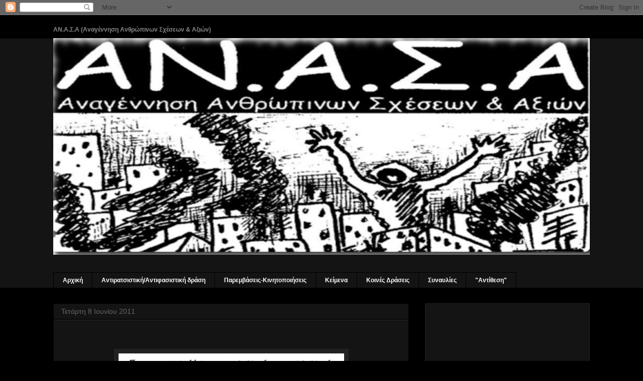

--- FILE ---
content_type: text/html; charset=UTF-8
request_url: http://anasa-lefka.blogspot.com/2011/06/blog-post_08.html
body_size: 16054
content:
<!DOCTYPE html>
<html class='v2' dir='ltr' lang='el'>
<head>
<link href='https://www.blogger.com/static/v1/widgets/335934321-css_bundle_v2.css' rel='stylesheet' type='text/css'/>
<meta content='width=1100' name='viewport'/>
<meta content='text/html; charset=UTF-8' http-equiv='Content-Type'/>
<meta content='blogger' name='generator'/>
<link href='http://anasa-lefka.blogspot.com/favicon.ico' rel='icon' type='image/x-icon'/>
<link href='http://anasa-lefka.blogspot.com/2011/06/blog-post_08.html' rel='canonical'/>
<link rel="alternate" type="application/atom+xml" title="ΑΝ.Α.Σ.Α (Αναγέννηση Ανθρώπινων Σχέσεων &amp; Αξιών) - Atom" href="http://anasa-lefka.blogspot.com/feeds/posts/default" />
<link rel="alternate" type="application/rss+xml" title="ΑΝ.Α.Σ.Α (Αναγέννηση Ανθρώπινων Σχέσεων &amp; Αξιών) - RSS" href="http://anasa-lefka.blogspot.com/feeds/posts/default?alt=rss" />
<link rel="service.post" type="application/atom+xml" title="ΑΝ.Α.Σ.Α (Αναγέννηση Ανθρώπινων Σχέσεων &amp; Αξιών) - Atom" href="https://www.blogger.com/feeds/211779312960033574/posts/default" />

<link rel="alternate" type="application/atom+xml" title="ΑΝ.Α.Σ.Α (Αναγέννηση Ανθρώπινων Σχέσεων &amp; Αξιών) - Atom" href="http://anasa-lefka.blogspot.com/feeds/6517742769763630876/comments/default" />
<!--Can't find substitution for tag [blog.ieCssRetrofitLinks]-->
<link href='https://blogger.googleusercontent.com/img/b/R29vZ2xl/AVvXsEhDR9yzKAhuvD6-_Q5vDHeNP7FADwkpxriJXokJX4rNr9D1yCNxM8-VUCUHIlTp_Yv4MytedwKNKQLKXbFJpyyIJAVwjylbp9icAZ_sHK9zAS5UEhr869m7IDhFIF-tNOe0I-DymP6fJSs/s640/antif+el+net.jpg' rel='image_src'/>
<meta content='http://anasa-lefka.blogspot.com/2011/06/blog-post_08.html' property='og:url'/>
<meta content='ΑΝ.Α.Σ.Α (Αναγέννηση Ανθρώπινων Σχέσεων &amp; Αξιών)' property='og:title'/>
<meta content='      ' property='og:description'/>
<meta content='https://blogger.googleusercontent.com/img/b/R29vZ2xl/AVvXsEhDR9yzKAhuvD6-_Q5vDHeNP7FADwkpxriJXokJX4rNr9D1yCNxM8-VUCUHIlTp_Yv4MytedwKNKQLKXbFJpyyIJAVwjylbp9icAZ_sHK9zAS5UEhr869m7IDhFIF-tNOe0I-DymP6fJSs/w1200-h630-p-k-no-nu/antif+el+net.jpg' property='og:image'/>
<title>ΑΝ.Α.Σ.Α (Αναγέννηση Ανθρώπινων Σχέσεων &amp; Αξιών)</title>
<style id='page-skin-1' type='text/css'><!--
/*
-----------------------------------------------
Blogger Template Style
Name:     Awesome Inc.
Designer: Tina Chen
URL:      tinachen.org
----------------------------------------------- */
/* Content
----------------------------------------------- */
body {
font: normal normal 13px Arial, Tahoma, Helvetica, FreeSans, sans-serif;
color: #ffffff;
background: #000000 none no-repeat scroll center center;
}
html body .content-outer {
min-width: 0;
max-width: 100%;
width: 100%;
}
a:link {
text-decoration: none;
color: #f3f3f3;
}
a:visited {
text-decoration: none;
color: #444444;
}
a:hover {
text-decoration: underline;
color: #cccccc;
}
.body-fauxcolumn-outer .cap-top {
position: absolute;
z-index: 1;
height: 276px;
width: 100%;
background: transparent none repeat-x scroll top left;
_background-image: none;
}
/* Columns
----------------------------------------------- */
.content-inner {
padding: 0;
}
.header-inner .section {
margin: 0 16px;
}
.tabs-inner .section {
margin: 0 16px;
}
.main-inner {
padding-top: 30px;
}
.main-inner .column-center-inner,
.main-inner .column-left-inner,
.main-inner .column-right-inner {
padding: 0 5px;
}
*+html body .main-inner .column-center-inner {
margin-top: -30px;
}
#layout .main-inner .column-center-inner {
margin-top: 0;
}
/* Header
----------------------------------------------- */
.header-outer {
margin: 0 0 0 0;
background: transparent none repeat scroll 0 0;
}
.Header h1 {
font: normal bold 12px Arial, Tahoma, Helvetica, FreeSans, sans-serif;
color: #888888;
text-shadow: 0 0 -1px #000000;
}
.Header h1 a {
color: #888888;
}
.Header .description {
font: normal normal 16px Arial, Tahoma, Helvetica, FreeSans, sans-serif;
color: #ffffff;
}
.header-inner .Header .titlewrapper,
.header-inner .Header .descriptionwrapper {
padding-left: 0;
padding-right: 0;
margin-bottom: 0;
}
.header-inner .Header .titlewrapper {
padding-top: 22px;
}
/* Tabs
----------------------------------------------- */
.tabs-outer {
overflow: hidden;
position: relative;
background: #141414 none repeat scroll 0 0;
}
#layout .tabs-outer {
overflow: visible;
}
.tabs-cap-top, .tabs-cap-bottom {
position: absolute;
width: 100%;
border-top: 1px solid #000000;
}
.tabs-cap-bottom {
bottom: 0;
}
.tabs-inner .widget li a {
display: inline-block;
margin: 0;
padding: .6em 1.5em;
font: normal bold 12px Arial, Tahoma, Helvetica, FreeSans, sans-serif;
color: #ffffff;
border-top: 1px solid #000000;
border-bottom: 1px solid #000000;
border-left: 1px solid #000000;
height: 16px;
line-height: 16px;
}
.tabs-inner .widget li:last-child a {
border-right: 1px solid #000000;
}
.tabs-inner .widget li.selected a, .tabs-inner .widget li a:hover {
background: #444444 none repeat-x scroll 0 -100px;
color: #ffffff;
}
/* Headings
----------------------------------------------- */
h2 {
font: normal bold 14px Arial, Tahoma, Helvetica, FreeSans, sans-serif;
color: #ffffff;
}
/* Widgets
----------------------------------------------- */
.main-inner .section {
margin: 0 27px;
padding: 0;
}
.main-inner .column-left-outer,
.main-inner .column-right-outer {
margin-top: 0;
}
#layout .main-inner .column-left-outer,
#layout .main-inner .column-right-outer {
margin-top: 0;
}
.main-inner .column-left-inner,
.main-inner .column-right-inner {
background: transparent none repeat 0 0;
-moz-box-shadow: 0 0 0 rgba(0, 0, 0, .2);
-webkit-box-shadow: 0 0 0 rgba(0, 0, 0, .2);
-goog-ms-box-shadow: 0 0 0 rgba(0, 0, 0, .2);
box-shadow: 0 0 0 rgba(0, 0, 0, .2);
-moz-border-radius: 0;
-webkit-border-radius: 0;
-goog-ms-border-radius: 0;
border-radius: 0;
}
#layout .main-inner .column-left-inner,
#layout .main-inner .column-right-inner {
margin-top: 0;
}
.sidebar .widget {
font: normal normal 16px Arial, Tahoma, Helvetica, FreeSans, sans-serif;
color: #ffffff;
}
.sidebar .widget a:link {
color: #ffffff;
}
.sidebar .widget a:visited {
color: #888888;
}
.sidebar .widget a:hover {
color: #b9b9b9;
}
.sidebar .widget h2 {
text-shadow: 0 0 -1px #000000;
}
.main-inner .widget {
background-color: #141414;
border: 1px solid #222222;
padding: 0 15px 15px;
margin: 20px -16px;
-moz-box-shadow: 0 0 0 rgba(0, 0, 0, .2);
-webkit-box-shadow: 0 0 0 rgba(0, 0, 0, .2);
-goog-ms-box-shadow: 0 0 0 rgba(0, 0, 0, .2);
box-shadow: 0 0 0 rgba(0, 0, 0, .2);
-moz-border-radius: 0;
-webkit-border-radius: 0;
-goog-ms-border-radius: 0;
border-radius: 0;
}
.main-inner .widget h2 {
margin: 0 -15px;
padding: .6em 15px .5em;
border-bottom: 1px solid #000000;
}
.footer-inner .widget h2 {
padding: 0 0 .4em;
border-bottom: 1px solid #000000;
}
.main-inner .widget h2 + div, .footer-inner .widget h2 + div {
border-top: 1px solid #222222;
padding-top: 8px;
}
.main-inner .widget .widget-content {
margin: 0 -15px;
padding: 7px 15px 0;
}
.main-inner .widget ul, .main-inner .widget #ArchiveList ul.flat {
margin: -8px -15px 0;
padding: 0;
list-style: none;
}
.main-inner .widget #ArchiveList {
margin: -8px 0 0;
}
.main-inner .widget ul li, .main-inner .widget #ArchiveList ul.flat li {
padding: .5em 15px;
text-indent: 0;
color: #666666;
border-top: 1px solid #222222;
border-bottom: 1px solid #000000;
}
.main-inner .widget #ArchiveList ul li {
padding-top: .25em;
padding-bottom: .25em;
}
.main-inner .widget ul li:first-child, .main-inner .widget #ArchiveList ul.flat li:first-child {
border-top: none;
}
.main-inner .widget ul li:last-child, .main-inner .widget #ArchiveList ul.flat li:last-child {
border-bottom: none;
}
.post-body {
position: relative;
}
.main-inner .widget .post-body ul {
padding: 0 2.5em;
margin: .5em 0;
list-style: disc;
}
.main-inner .widget .post-body ul li {
padding: 0.25em 0;
margin-bottom: .25em;
color: #ffffff;
border: none;
}
.footer-inner .widget ul {
padding: 0;
list-style: none;
}
.widget .zippy {
color: #666666;
}
/* Posts
----------------------------------------------- */
body .main-inner .Blog {
padding: 0;
margin-bottom: 1em;
background-color: transparent;
border: none;
-moz-box-shadow: 0 0 0 rgba(0, 0, 0, 0);
-webkit-box-shadow: 0 0 0 rgba(0, 0, 0, 0);
-goog-ms-box-shadow: 0 0 0 rgba(0, 0, 0, 0);
box-shadow: 0 0 0 rgba(0, 0, 0, 0);
}
.main-inner .section:last-child .Blog:last-child {
padding: 0;
margin-bottom: 1em;
}
.main-inner .widget h2.date-header {
margin: 0 -15px 1px;
padding: 0 0 0 0;
font: normal normal 14px Arial, Tahoma, Helvetica, FreeSans, sans-serif;
color: #666666;
background: transparent none no-repeat scroll top left;
border-top: 0 solid #000000;
border-bottom: 1px solid #000000;
-moz-border-radius-topleft: 0;
-moz-border-radius-topright: 0;
-webkit-border-top-left-radius: 0;
-webkit-border-top-right-radius: 0;
border-top-left-radius: 0;
border-top-right-radius: 0;
position: static;
bottom: 100%;
right: 15px;
text-shadow: 0 0 -1px #000000;
}
.main-inner .widget h2.date-header span {
font: normal normal 14px Arial, Tahoma, Helvetica, FreeSans, sans-serif;
display: block;
padding: .5em 15px;
border-left: 0 solid #000000;
border-right: 0 solid #000000;
}
.date-outer {
position: relative;
margin: 30px 0 20px;
padding: 0 15px;
background-color: #141414;
border: 1px solid #000000;
-moz-box-shadow: 0 0 0 rgba(0, 0, 0, .2);
-webkit-box-shadow: 0 0 0 rgba(0, 0, 0, .2);
-goog-ms-box-shadow: 0 0 0 rgba(0, 0, 0, .2);
box-shadow: 0 0 0 rgba(0, 0, 0, .2);
-moz-border-radius: 0;
-webkit-border-radius: 0;
-goog-ms-border-radius: 0;
border-radius: 0;
}
.date-outer:first-child {
margin-top: 0;
}
.date-outer:last-child {
margin-bottom: 20px;
-moz-border-radius-bottomleft: 0;
-moz-border-radius-bottomright: 0;
-webkit-border-bottom-left-radius: 0;
-webkit-border-bottom-right-radius: 0;
-goog-ms-border-bottom-left-radius: 0;
-goog-ms-border-bottom-right-radius: 0;
border-bottom-left-radius: 0;
border-bottom-right-radius: 0;
}
.date-posts {
margin: 0 -15px;
padding: 0 15px;
clear: both;
}
.post-outer, .inline-ad {
border-top: 1px solid #000000;
margin: 0 -15px;
padding: 15px 15px;
}
.post-outer {
padding-bottom: 10px;
}
.post-outer:first-child {
padding-top: 0;
border-top: none;
}
.post-outer:last-child, .inline-ad:last-child {
border-bottom: none;
}
.post-body {
position: relative;
}
.post-body img {
padding: 8px;
background: #222222;
border: 1px solid transparent;
-moz-box-shadow: 0 0 0 rgba(0, 0, 0, .2);
-webkit-box-shadow: 0 0 0 rgba(0, 0, 0, .2);
box-shadow: 0 0 0 rgba(0, 0, 0, .2);
-moz-border-radius: 0;
-webkit-border-radius: 0;
border-radius: 0;
}
h3.post-title, h4 {
font: normal bold 22px Arial, Tahoma, Helvetica, FreeSans, sans-serif;
color: #ffffff;
}
h3.post-title a {
font: normal bold 22px Arial, Tahoma, Helvetica, FreeSans, sans-serif;
color: #ffffff;
}
h3.post-title a:hover {
color: #cccccc;
text-decoration: underline;
}
.post-header {
margin: 0 0 1em;
}
.post-body {
line-height: 1.4;
}
.post-outer h2 {
color: #ffffff;
}
.post-footer {
margin: 1.5em 0 0;
}
#blog-pager {
padding: 15px;
font-size: 120%;
background-color: #000000;
border: 1px solid #222222;
-moz-box-shadow: 0 0 0 rgba(0, 0, 0, .2);
-webkit-box-shadow: 0 0 0 rgba(0, 0, 0, .2);
-goog-ms-box-shadow: 0 0 0 rgba(0, 0, 0, .2);
box-shadow: 0 0 0 rgba(0, 0, 0, .2);
-moz-border-radius: 0;
-webkit-border-radius: 0;
-goog-ms-border-radius: 0;
border-radius: 0;
-moz-border-radius-topleft: 0;
-moz-border-radius-topright: 0;
-webkit-border-top-left-radius: 0;
-webkit-border-top-right-radius: 0;
-goog-ms-border-top-left-radius: 0;
-goog-ms-border-top-right-radius: 0;
border-top-left-radius: 0;
border-top-right-radius-topright: 0;
margin-top: 1em;
}
.blog-feeds, .post-feeds {
margin: 1em 0;
text-align: center;
color: #ffffff;
}
.blog-feeds a, .post-feeds a {
color: #4a4a4a;
}
.blog-feeds a:visited, .post-feeds a:visited {
color: #000000;
}
.blog-feeds a:hover, .post-feeds a:hover {
color: #b9b9b9;
}
.post-outer .comments {
margin-top: 2em;
}
/* Comments
----------------------------------------------- */
.comments .comments-content .icon.blog-author {
background-repeat: no-repeat;
background-image: url([data-uri]);
}
.comments .comments-content .loadmore a {
border-top: 1px solid #000000;
border-bottom: 1px solid #000000;
}
.comments .continue {
border-top: 2px solid #000000;
}
/* Footer
----------------------------------------------- */
.footer-outer {
margin: -0 0 -1px;
padding: 0 0 0;
color: #ffffff;
overflow: hidden;
}
.footer-fauxborder-left {
border-top: 1px solid #222222;
background: #000000 none repeat scroll 0 0;
-moz-box-shadow: 0 0 0 rgba(0, 0, 0, .2);
-webkit-box-shadow: 0 0 0 rgba(0, 0, 0, .2);
-goog-ms-box-shadow: 0 0 0 rgba(0, 0, 0, .2);
box-shadow: 0 0 0 rgba(0, 0, 0, .2);
margin: 0 -0;
}
/* Mobile
----------------------------------------------- */
body.mobile {
background-size: auto;
}
.mobile .body-fauxcolumn-outer {
background: transparent none repeat scroll top left;
}
*+html body.mobile .main-inner .column-center-inner {
margin-top: 0;
}
.mobile .main-inner .widget {
padding: 0 0 15px;
}
.mobile .main-inner .widget h2 + div,
.mobile .footer-inner .widget h2 + div {
border-top: none;
padding-top: 0;
}
.mobile .footer-inner .widget h2 {
padding: 0.5em 0;
border-bottom: none;
}
.mobile .main-inner .widget .widget-content {
margin: 0;
padding: 7px 0 0;
}
.mobile .main-inner .widget ul,
.mobile .main-inner .widget #ArchiveList ul.flat {
margin: 0 -15px 0;
}
.mobile .main-inner .widget h2.date-header {
right: 0;
}
.mobile .date-header span {
padding: 0.4em 0;
}
.mobile .date-outer:first-child {
margin-bottom: 0;
border: 1px solid #000000;
-moz-border-radius-topleft: 0;
-moz-border-radius-topright: 0;
-webkit-border-top-left-radius: 0;
-webkit-border-top-right-radius: 0;
-goog-ms-border-top-left-radius: 0;
-goog-ms-border-top-right-radius: 0;
border-top-left-radius: 0;
border-top-right-radius: 0;
}
.mobile .date-outer {
border-color: #000000;
border-width: 0 1px 1px;
}
.mobile .date-outer:last-child {
margin-bottom: 0;
}
.mobile .main-inner {
padding: 0;
}
.mobile .header-inner .section {
margin: 0;
}
.mobile .post-outer, .mobile .inline-ad {
padding: 5px 0;
}
.mobile .tabs-inner .section {
margin: 0 10px;
}
.mobile .main-inner .widget h2 {
margin: 0;
padding: 0;
}
.mobile .main-inner .widget h2.date-header span {
padding: 0;
}
.mobile .main-inner .widget .widget-content {
margin: 0;
padding: 7px 0 0;
}
.mobile #blog-pager {
border: 1px solid transparent;
background: #000000 none repeat scroll 0 0;
}
.mobile .main-inner .column-left-inner,
.mobile .main-inner .column-right-inner {
background: transparent none repeat 0 0;
-moz-box-shadow: none;
-webkit-box-shadow: none;
-goog-ms-box-shadow: none;
box-shadow: none;
}
.mobile .date-posts {
margin: 0;
padding: 0;
}
.mobile .footer-fauxborder-left {
margin: 0;
border-top: inherit;
}
.mobile .main-inner .section:last-child .Blog:last-child {
margin-bottom: 0;
}
.mobile-index-contents {
color: #ffffff;
}
.mobile .mobile-link-button {
background: #f3f3f3 none repeat scroll 0 0;
}
.mobile-link-button a:link, .mobile-link-button a:visited {
color: #ffffff;
}
.mobile .tabs-inner .PageList .widget-content {
background: transparent;
border-top: 1px solid;
border-color: #000000;
color: #ffffff;
}
.mobile .tabs-inner .PageList .widget-content .pagelist-arrow {
border-left: 1px solid #000000;
}

--></style>
<style id='template-skin-1' type='text/css'><!--
body {
min-width: 1100px;
}
.content-outer, .content-fauxcolumn-outer, .region-inner {
min-width: 1100px;
max-width: 1100px;
_width: 1100px;
}
.main-inner .columns {
padding-left: 0px;
padding-right: 360px;
}
.main-inner .fauxcolumn-center-outer {
left: 0px;
right: 360px;
/* IE6 does not respect left and right together */
_width: expression(this.parentNode.offsetWidth -
parseInt("0px") -
parseInt("360px") + 'px');
}
.main-inner .fauxcolumn-left-outer {
width: 0px;
}
.main-inner .fauxcolumn-right-outer {
width: 360px;
}
.main-inner .column-left-outer {
width: 0px;
right: 100%;
margin-left: -0px;
}
.main-inner .column-right-outer {
width: 360px;
margin-right: -360px;
}
#layout {
min-width: 0;
}
#layout .content-outer {
min-width: 0;
width: 800px;
}
#layout .region-inner {
min-width: 0;
width: auto;
}
body#layout div.add_widget {
padding: 8px;
}
body#layout div.add_widget a {
margin-left: 32px;
}
--></style>
<link href='https://www.blogger.com/dyn-css/authorization.css?targetBlogID=211779312960033574&amp;zx=e91591f6-f693-4dfb-ad98-52e60a9b3e5c' media='none' onload='if(media!=&#39;all&#39;)media=&#39;all&#39;' rel='stylesheet'/><noscript><link href='https://www.blogger.com/dyn-css/authorization.css?targetBlogID=211779312960033574&amp;zx=e91591f6-f693-4dfb-ad98-52e60a9b3e5c' rel='stylesheet'/></noscript>
<meta name='google-adsense-platform-account' content='ca-host-pub-1556223355139109'/>
<meta name='google-adsense-platform-domain' content='blogspot.com'/>

</head>
<body class='loading variant-dark'>
<div class='navbar section' id='navbar' name='Navbar'><div class='widget Navbar' data-version='1' id='Navbar1'><script type="text/javascript">
    function setAttributeOnload(object, attribute, val) {
      if(window.addEventListener) {
        window.addEventListener('load',
          function(){ object[attribute] = val; }, false);
      } else {
        window.attachEvent('onload', function(){ object[attribute] = val; });
      }
    }
  </script>
<div id="navbar-iframe-container"></div>
<script type="text/javascript" src="https://apis.google.com/js/platform.js"></script>
<script type="text/javascript">
      gapi.load("gapi.iframes:gapi.iframes.style.bubble", function() {
        if (gapi.iframes && gapi.iframes.getContext) {
          gapi.iframes.getContext().openChild({
              url: 'https://www.blogger.com/navbar/211779312960033574?po\x3d6517742769763630876\x26origin\x3dhttp://anasa-lefka.blogspot.com',
              where: document.getElementById("navbar-iframe-container"),
              id: "navbar-iframe"
          });
        }
      });
    </script><script type="text/javascript">
(function() {
var script = document.createElement('script');
script.type = 'text/javascript';
script.src = '//pagead2.googlesyndication.com/pagead/js/google_top_exp.js';
var head = document.getElementsByTagName('head')[0];
if (head) {
head.appendChild(script);
}})();
</script>
</div></div>
<div class='body-fauxcolumns'>
<div class='fauxcolumn-outer body-fauxcolumn-outer'>
<div class='cap-top'>
<div class='cap-left'></div>
<div class='cap-right'></div>
</div>
<div class='fauxborder-left'>
<div class='fauxborder-right'></div>
<div class='fauxcolumn-inner'>
</div>
</div>
<div class='cap-bottom'>
<div class='cap-left'></div>
<div class='cap-right'></div>
</div>
</div>
</div>
<div class='content'>
<div class='content-fauxcolumns'>
<div class='fauxcolumn-outer content-fauxcolumn-outer'>
<div class='cap-top'>
<div class='cap-left'></div>
<div class='cap-right'></div>
</div>
<div class='fauxborder-left'>
<div class='fauxborder-right'></div>
<div class='fauxcolumn-inner'>
</div>
</div>
<div class='cap-bottom'>
<div class='cap-left'></div>
<div class='cap-right'></div>
</div>
</div>
</div>
<div class='content-outer'>
<div class='content-cap-top cap-top'>
<div class='cap-left'></div>
<div class='cap-right'></div>
</div>
<div class='fauxborder-left content-fauxborder-left'>
<div class='fauxborder-right content-fauxborder-right'></div>
<div class='content-inner'>
<header>
<div class='header-outer'>
<div class='header-cap-top cap-top'>
<div class='cap-left'></div>
<div class='cap-right'></div>
</div>
<div class='fauxborder-left header-fauxborder-left'>
<div class='fauxborder-right header-fauxborder-right'></div>
<div class='region-inner header-inner'>
<div class='header section' id='header' name='Κεφαλίδα'><div class='widget Header' data-version='1' id='Header1'>
<div id='header-inner'>
<div class='titlewrapper'>
<h1 class='title'>
<a href='http://anasa-lefka.blogspot.com/'>
ΑΝ.Α.Σ.Α (Αναγέννηση Ανθρώπινων Σχέσεων &amp; Αξιών)
</a>
</h1>
</div>
<div class='descriptionwrapper'>
<p class='description'><span>
</span></p>
</div>
</div>
</div></div>
</div>
</div>
<div class='header-cap-bottom cap-bottom'>
<div class='cap-left'></div>
<div class='cap-right'></div>
</div>
</div>
</header>
<div class='tabs-outer'>
<div class='tabs-cap-top cap-top'>
<div class='cap-left'></div>
<div class='cap-right'></div>
</div>
<div class='fauxborder-left tabs-fauxborder-left'>
<div class='fauxborder-right tabs-fauxborder-right'></div>
<div class='region-inner tabs-inner'>
<div class='tabs section' id='crosscol' name='Σε όλες τις στήλες'><div class='widget Image' data-version='1' id='Image1'>
<h2>ΑΝΑΣΑ</h2>
<div class='widget-content'>
<img alt='ΑΝΑΣΑ' height='432' id='Image1_img' src='https://blogger.googleusercontent.com/img/b/R29vZ2xl/AVvXsEg_g_ZyExsKtWedc6JokgMCQb5q9LaUSyuCGbg5DPZyNEHkC8YNMzsclRJtYKlsGu6_QbrWL1PV33RyrkeJRlj_2k8ajzJLKTTbD7yLELaQg0TGIxGpoVdKYwZ2Kso0_gOcgu4voSSXJ_Lo/s1068/Untitled.png' width='1068'/>
<br/>
</div>
<div class='clear'></div>
</div></div>
<div class='tabs section' id='crosscol-overflow' name='Cross-Column 2'><div class='widget PageList' data-version='1' id='PageList1'>
<div class='widget-content'>
<ul>
<li>
<a href='http://anasa-lefka.blogspot.com/'>Αρχική</a>
</li>
<li>
<a href='http://anasa-lefka.blogspot.com/p/blog-page_30.html'>Αντιρατσιστική/Αντιφασιστική δράση</a>
</li>
<li>
<a href='http://anasa-lefka.blogspot.com/p/blog-page_9392.html'>Παρεμβάσεις-Κινητοποιήσεις</a>
</li>
<li>
<a href='http://anasa-lefka.blogspot.com/p/blog-page_22.html'>Κείμενα</a>
</li>
<li>
<a href='http://anasa-lefka.blogspot.com/p/blog-page.html'>Κοινές Δράσεις</a>
</li>
<li>
<a href='http://anasa-lefka.blogspot.com/p/s.html'>Συναυλίες</a>
</li>
<li>
<a href='http://anasa-lefka.blogspot.com/p/blog-page_28.html'>"Αντίθεση"</a>
</li>
</ul>
<div class='clear'></div>
</div>
</div></div>
</div>
</div>
<div class='tabs-cap-bottom cap-bottom'>
<div class='cap-left'></div>
<div class='cap-right'></div>
</div>
</div>
<div class='main-outer'>
<div class='main-cap-top cap-top'>
<div class='cap-left'></div>
<div class='cap-right'></div>
</div>
<div class='fauxborder-left main-fauxborder-left'>
<div class='fauxborder-right main-fauxborder-right'></div>
<div class='region-inner main-inner'>
<div class='columns fauxcolumns'>
<div class='fauxcolumn-outer fauxcolumn-center-outer'>
<div class='cap-top'>
<div class='cap-left'></div>
<div class='cap-right'></div>
</div>
<div class='fauxborder-left'>
<div class='fauxborder-right'></div>
<div class='fauxcolumn-inner'>
</div>
</div>
<div class='cap-bottom'>
<div class='cap-left'></div>
<div class='cap-right'></div>
</div>
</div>
<div class='fauxcolumn-outer fauxcolumn-left-outer'>
<div class='cap-top'>
<div class='cap-left'></div>
<div class='cap-right'></div>
</div>
<div class='fauxborder-left'>
<div class='fauxborder-right'></div>
<div class='fauxcolumn-inner'>
</div>
</div>
<div class='cap-bottom'>
<div class='cap-left'></div>
<div class='cap-right'></div>
</div>
</div>
<div class='fauxcolumn-outer fauxcolumn-right-outer'>
<div class='cap-top'>
<div class='cap-left'></div>
<div class='cap-right'></div>
</div>
<div class='fauxborder-left'>
<div class='fauxborder-right'></div>
<div class='fauxcolumn-inner'>
</div>
</div>
<div class='cap-bottom'>
<div class='cap-left'></div>
<div class='cap-right'></div>
</div>
</div>
<!-- corrects IE6 width calculation -->
<div class='columns-inner'>
<div class='column-center-outer'>
<div class='column-center-inner'>
<div class='main section' id='main' name='Κύριος'><div class='widget Blog' data-version='1' id='Blog1'>
<div class='blog-posts hfeed'>

          <div class="date-outer">
        
<h2 class='date-header'><span>Τετάρτη 8 Ιουνίου 2011</span></h2>

          <div class="date-posts">
        
<div class='post-outer'>
<div class='post hentry uncustomized-post-template' itemprop='blogPost' itemscope='itemscope' itemtype='http://schema.org/BlogPosting'>
<meta content='https://blogger.googleusercontent.com/img/b/R29vZ2xl/AVvXsEhDR9yzKAhuvD6-_Q5vDHeNP7FADwkpxriJXokJX4rNr9D1yCNxM8-VUCUHIlTp_Yv4MytedwKNKQLKXbFJpyyIJAVwjylbp9icAZ_sHK9zAS5UEhr869m7IDhFIF-tNOe0I-DymP6fJSs/s640/antif+el+net.jpg' itemprop='image_url'/>
<meta content='211779312960033574' itemprop='blogId'/>
<meta content='6517742769763630876' itemprop='postId'/>
<a name='6517742769763630876'></a>
<div class='post-header'>
<div class='post-header-line-1'></div>
</div>
<div class='post-body entry-content' id='post-body-6517742769763630876' itemprop='description articleBody'>
<div dir="ltr" style="text-align: left;" trbidi="on">
<br />
<br />
<div class="separator" style="clear: both; text-align: center;">
<a href="https://blogger.googleusercontent.com/img/b/R29vZ2xl/AVvXsEhDR9yzKAhuvD6-_Q5vDHeNP7FADwkpxriJXokJX4rNr9D1yCNxM8-VUCUHIlTp_Yv4MytedwKNKQLKXbFJpyyIJAVwjylbp9icAZ_sHK9zAS5UEhr869m7IDhFIF-tNOe0I-DymP6fJSs/s1600/antif+el+net.jpg" imageanchor="1" style="margin-left: 1em; margin-right: 1em;"><img border="0" height="640" src="https://blogger.googleusercontent.com/img/b/R29vZ2xl/AVvXsEhDR9yzKAhuvD6-_Q5vDHeNP7FADwkpxriJXokJX4rNr9D1yCNxM8-VUCUHIlTp_Yv4MytedwKNKQLKXbFJpyyIJAVwjylbp9icAZ_sHK9zAS5UEhr869m7IDhFIF-tNOe0I-DymP6fJSs/s640/antif+el+net.jpg" width="449" /></a></div>
<br /></div>
<div style='clear: both;'></div>
</div>
<div class='post-footer'>
<div class='post-footer-line post-footer-line-1'>
<span class='post-author vcard'>
</span>
<span class='post-timestamp'>
</span>
<span class='post-comment-link'>
</span>
<span class='post-icons'>
<span class='item-action'>
<a href='https://www.blogger.com/email-post/211779312960033574/6517742769763630876' title='Αποστολή ανάρτησης'>
<img alt='' class='icon-action' height='13' src='https://resources.blogblog.com/img/icon18_email.gif' width='18'/>
</a>
</span>
<span class='item-control blog-admin pid-1406140199'>
<a href='https://www.blogger.com/post-edit.g?blogID=211779312960033574&postID=6517742769763630876&from=pencil' title='Επεξεργασία ανάρτησης'>
<img alt='' class='icon-action' height='18' src='https://resources.blogblog.com/img/icon18_edit_allbkg.gif' width='18'/>
</a>
</span>
</span>
<div class='post-share-buttons goog-inline-block'>
<a class='goog-inline-block share-button sb-email' href='https://www.blogger.com/share-post.g?blogID=211779312960033574&postID=6517742769763630876&target=email' target='_blank' title='Αποστολή με μήνυμα ηλεκτρονικού ταχυδρομείου
'><span class='share-button-link-text'>Αποστολή με μήνυμα ηλεκτρονικού ταχυδρομείου
</span></a><a class='goog-inline-block share-button sb-blog' href='https://www.blogger.com/share-post.g?blogID=211779312960033574&postID=6517742769763630876&target=blog' onclick='window.open(this.href, "_blank", "height=270,width=475"); return false;' target='_blank' title='BlogThis!'><span class='share-button-link-text'>BlogThis!</span></a><a class='goog-inline-block share-button sb-twitter' href='https://www.blogger.com/share-post.g?blogID=211779312960033574&postID=6517742769763630876&target=twitter' target='_blank' title='Κοινοποίηση στο X'><span class='share-button-link-text'>Κοινοποίηση στο X</span></a><a class='goog-inline-block share-button sb-facebook' href='https://www.blogger.com/share-post.g?blogID=211779312960033574&postID=6517742769763630876&target=facebook' onclick='window.open(this.href, "_blank", "height=430,width=640"); return false;' target='_blank' title='Μοιραστείτε το στο Facebook'><span class='share-button-link-text'>Μοιραστείτε το στο Facebook</span></a><a class='goog-inline-block share-button sb-pinterest' href='https://www.blogger.com/share-post.g?blogID=211779312960033574&postID=6517742769763630876&target=pinterest' target='_blank' title='Κοινοποίηση στο Pinterest'><span class='share-button-link-text'>Κοινοποίηση στο Pinterest</span></a>
</div>
</div>
<div class='post-footer-line post-footer-line-2'>
<span class='post-labels'>
</span>
</div>
<div class='post-footer-line post-footer-line-3'>
<span class='post-location'>
</span>
</div>
</div>
</div>
<div class='comments' id='comments'>
<a name='comments'></a>
</div>
</div>

        </div></div>
      
</div>
<div class='blog-pager' id='blog-pager'>
<span id='blog-pager-newer-link'>
<a class='blog-pager-newer-link' href='http://anasa-lefka.blogspot.com/2011/06/15611.html' id='Blog1_blog-pager-newer-link' title='Νεότερη ανάρτηση'>Νεότερη ανάρτηση</a>
</span>
<span id='blog-pager-older-link'>
<a class='blog-pager-older-link' href='http://anasa-lefka.blogspot.com/2011/06/5.html' id='Blog1_blog-pager-older-link' title='Παλαιότερη Ανάρτηση'>Παλαιότερη Ανάρτηση</a>
</span>
<a class='home-link' href='http://anasa-lefka.blogspot.com/'>Αρχική σελίδα</a>
</div>
<div class='clear'></div>
<div class='post-feeds'>
</div>
</div></div>
</div>
</div>
<div class='column-left-outer'>
<div class='column-left-inner'>
<aside>
</aside>
</div>
</div>
<div class='column-right-outer'>
<div class='column-right-inner'>
<aside>
<div class='sidebar section' id='sidebar-right-1'><div class='widget HTML' data-version='1' id='HTML13'>
<div class='widget-content'>
<iframe width="295" height="221" src="//www.youtube.com/embed/ovoeq_IV6lo" frameborder="0" allowfullscreen></iframe>
</div>
<div class='clear'></div>
</div><div class='widget HTML' data-version='1' id='HTML1'>
<h2 class='title'>ΦΑΣΙΣΜΟΣ</h2>
<div class='widget-content'>
<object width="295" height="170"><param name="movie" value="http://www.youtube.com/v/DauDg0V3tBM?fs=1&amp;hl=el_GR&amp;rel=0" /><param name="allowFullScreen" value="true" /><param name="allowscriptaccess" value="always" /><embed src="http://www.youtube.com/v/DauDg0V3tBM?fs=1&hl=el_GR&rel=0" type="application/x-shockwave-flash" width="295" height="170" allowscriptaccess="always" allowfullscreen="true"></embed></object>
</div>
<div class='clear'></div>
</div><div class='widget Image' data-version='1' id='Image11'>
<h2>2o Αντιφασιστικό Φεστιβάλ</h2>
<div class='widget-content'>
<a href='http://anasa-lefka.blogspot.gr/2015/07/blog-post.html'>
<img alt='2o Αντιφασιστικό Φεστιβάλ' height='523' id='Image11_img' src='https://blogger.googleusercontent.com/img/b/R29vZ2xl/AVvXsEiVE9YkadH6hl2HUH66YmLz62Vwu9qmut0aqZ4e1TLKgyV6pwrIAy90UEIk-_zJ9q7hmvww8P7Cr6zBLno2FhFzUUtQupRSiArJEfOnMHCq-DQ1szJZMcltaovPctdYUm63GBcRW6Y_XjBx/s1600/unnamed.jpg' width='298'/>
</a>
<br/>
</div>
<div class='clear'></div>
</div><div class='widget Image' data-version='1' id='Image6'>
<h2>Αντιφασιστικό Φεστιβάλ</h2>
<div class='widget-content'>
<a href='http://anasa-lefka.blogspot.gr/2014/06/21-22.html'>
<img alt='Αντιφασιστικό Φεστιβάλ' height='518' id='Image6_img' src='https://blogger.googleusercontent.com/img/b/R29vZ2xl/AVvXsEhgMtnxDmBvjSvQyq7Fy8UTSseMu67BzFYeWTaLG_TB0s7rocXwXXjXYafKIetnhwlQRq8LuSyPtQqOTcACd9ypICci34bTNM1ARNgI1sQ3F56lm6-WBSS4rodQmcH_n83CyZ6T_oh1Bijv/s1600/antifa20.jpg' width='296'/>
</a>
<br/>
</div>
<div class='clear'></div>
</div><div class='widget Image' data-version='1' id='Image10'>
<h2>3 Μαΐου 2014 live ΑΝΤΙΘΕΣΗ</h2>
<div class='widget-content'>
<a href='http://anasa-lefka.blogspot.gr/2014/05/3-rock.html'>
<img alt='3 Μαΐου 2014 live ΑΝΤΙΘΕΣΗ' height='415' id='Image10_img' src='https://blogger.googleusercontent.com/img/b/R29vZ2xl/AVvXsEhxuqUe7RPXaampGSv7Eg3seEwbadrZCTKJ5aQ0CIfb4W2tYM4qSej_zVbMQgba9AlJoCiQkKQst4eHy9x_Yvc7FEk1k8iKgSBE90PZCTmi3QhMhuzNxU3JJx6fW1-C515OKb-GrSRZ2l4/s1600/10170792_601293556605953_5490765804718542888_n.jpg' width='296'/>
</a>
<br/>
<span class='caption'>Το ραντεβού δόθηκε 15 χρόνια μετά το Genesis στην Πειραματική Καλλιτεχνική Σκηνή της ΑΝΤΙΘΕΣΗΣ στο χώρο της ΛΕ.Φ.ΚΑ.   Η επιτυχία ήταν κατά τη γνώμη μας πολύ μεγαλύτερη,μια και οι μουσικοί με την ωριμότητά τους μας απογείωσαν και μας μάγεψαν στην κυριολεξία,δίνοντας τον καλύτερό τους εαυτό!   Ήταν μια γιορτή,που ένωσε τους μουσικούς,που έγινε η αιτία να συναντηθούν ξανά παλιοί γνώριμοι και αγαπημένοι συνεργάτες,να μοιραστούν μνήμες,αλλά και τη χαρά της μουσικής που ενώνει και δε χωρίζει.   Η ΑΝΤΙΘΕΣΗ,υπεύθυνη γι' αυτή τη διοργάνωση,θέλει πραγματικά να ευχαριστήσει από καρδιάς όλους τους μουσικούς,που κι αυτοί με τη δική τους συμμετοχή και στήριξη,βοήθησαν στο να πραγματοποιηθεί αυτή η μουσική συνεύρεση.Ζήσαμε στιγμές ανεπανάληπτες και μοναδικές.Τα ζεστά μας χειροκροτήματα και οι επευφημίες ακολουθούσαν κάθε κομμάτι που παιζόταν και κάθε σόλο που ξετυλιγόταν.   Δίνουμε υπόσχεση πως θα συνεχίσουμε κόντρα στο ρεύμα των καιρών για το καλύτερο και ραντεβού για τα επόμενα......</span>
</div>
<div class='clear'></div>
</div><div class='widget Image' data-version='1' id='Image9'>
<h2>Σάββατο 12 Απριλίου ΣΠΥΡΙΔΟΥΛΑ live</h2>
<div class='widget-content'>
<a href='http://anasa-lefka-live.blogspot.gr/2014/04/2014.html'>
<img alt='Σάββατο 12 Απριλίου ΣΠΥΡΙΔΟΥΛΑ live' height='419' id='Image9_img' src='https://blogger.googleusercontent.com/img/b/R29vZ2xl/AVvXsEjVhf3LqfWaq7cPBteDTuUU2vcQWhlthNvP-qqBr0yeBbKGSCg3LvFgVM1CKrLu1sQZHp_31zYLkXSYSxZTl_TRAaoLrsB42BRIGxxSuhXsBtwDd_roapjsR0nmtwxXkBnSnkBzfoC1X2lR/s1600/1536684_596531330415509_1285201042411632918_n.jpg' width='296'/>
</a>
<br/>
<span class='caption'>Τα 14 χρόνια ζωής της ΛΕ.Φ.ΚΑ γιορτάστηκαν με τον καλύτερο τρόπο,ανάμεσα σε μέλη και φίλους της λέσχης και συντροφιά με τους ΣΠΥΡΙΔΟΥΛΑ,πολυαγαπημένο μας συγκρότημα,εγγύηση και διαχρονική αξία!!!   Καθάριος,ηλεκτρικός και απογειωτικός ήχος,με εκπληκτικές στιγμές απέραντης ευαισθησίας!!Διασκευές,παλιά και νεότερα κομμάτια τους παιγμένα με ωριμότητα και αρτιότητα!!Οι ΣΠΥΡΙΔΟΥΛΑ πάντα καταφέρνουν να συνεπάρουν το κοινό τους και να το ταξιδέψουν μακριά σε μουσικούς δρόμους αξεπέραστης ομορφιάς!   Σας ευχαριστούμε παιδιά για τη χθεσινή αξέχαστη βραδιά,που μας χαρίσατε!!!</span>
</div>
<div class='clear'></div>
</div><div class='widget Image' data-version='1' id='Image4'>
<h2>ZOOLIXO λίγο,live ΑΝΤΙΘΕΣΗ 22 Μαρτίου</h2>
<div class='widget-content'>
<a href='http://anasa-lefka-live.blogspot.gr/2014/03/zoolixo.html'>
<img alt='ZOOLIXO λίγο,live ΑΝΤΙΘΕΣΗ 22 Μαρτίου' height='441' id='Image4_img' src='https://blogger.googleusercontent.com/img/b/R29vZ2xl/AVvXsEjvhRiKrMa1LbyRZgz-Y0SgL-01XRBWjMja1A4z7kaKxaku9GipPbi8CS98LpAVlqPFgFBFJIvk99qvcMKoF3-MyXikR05FoLWYm6fn2u-jJUjJtLPo-lMX7zUJkTfBc0w96AOwWGoUBw0/s1600/1964775_582714325130543_1723327692_n.jpg' width='296'/>
</a>
<br/>
<span class='caption'>Μια βραδιά γεμάτη απ' την ενέργεια και την τρέλα,που μόνο οι Zoolixo λίγο με το Γιώργο Μακρή θα μπορούσαν να μας επιφυλάξουν!!!!Απολαυστικοί και ιδιαίτεροι,σαρκαστικοί και άκρως μελωδικοί,με το ύφος της μουσικής τους άλλοτε να σε παραπέμπει στο art rock,άλλοτε στο jazz rock,φλερτάροντας αρκετές φορές ακόμα και με το prog rock.Μια μπάντα με εξαιρετικούς μουσικούς πολύ μεγάλης δεξιότητας και γνώσης και έναν ιδιοφυή καλλιτέχνη δημιουργό,το Γιώργο Μακρή,ώριμο και συνεπή μέσα στο πέρασμα των χρόνων.Μια μπάντα,διαμάντι, που ξεφεύγει από τα δεδομένα της ελληνικής ροκ σκηνής.Απίστευτες ήταν οι στιγμές όταν ο Γ.Μακρής συνοδευόμενος από τα πλήκτρα του Τίμου Χατζηιωάννου,μας χάρισε δυο νέες εκπληκτικής ομορφιάς και σύνθεσης μπαλάντες του.Πολλά συγχαρητήρια σε όλους.Στον Τίμο Χατζηιωάννου - πλήκτρα & φωνητικά,στον Κώστα Περόγλου - τύμπανα & φωνητικά,στον Παναγιώτη Χαραμή- μπάσο και φυσικά στο Γιώργο Δασκαλάκη -κιθάρα.</span>
</div>
<div class='clear'></div>
</div><div class='widget Image' data-version='1' id='Image8'>
<h2>LIVE ΛΕ.Φ.ΚΑ</h2>
<div class='widget-content'>
<a href='http://anasa-lefka-live.blogspot.gr/2013/10/blog-post.html'>
<img alt='LIVE ΛΕ.Φ.ΚΑ' height='438' id='Image8_img' src='https://blogger.googleusercontent.com/img/b/R29vZ2xl/AVvXsEheQ10B_F-LZiTQ9h-fjlVhIE-RTu6OgPLEjTYOmiqOiq5tdbCmyUyPLTP46e39Y8BJIMzpfpvpBAc4gtgZ5cAuBVLDdwkBa1S3A-ZMvqiQcQv_5uvl4I32k8ZFwTa8dl6kl97GfHm7p84/s640/1380526_518347001567276_1454411717_n.jpg' width='296'/>
</a>
<br/>
<span class='caption'>Το βράδυ αυτό θα μείνει αξέχαστο,σε όσους παραβρέθηκαν στη ΛΕ.Φ.ΚΑ!!!   Η Νατάσα Μωυσόγλου μας μάγεψε με την εκπληκτική ερμηνεία της και την ευαίσθητη αλλά και γεμάτη δυναμισμό φωνή της!!!Ξεχειλίσαμε από νότες,στίχους και συναισθήματα!!!   Σ' ευχαριστούμε πολύ Νατάσα για το μουσικό ταξίδι, αλλά και για τα όνειρα και την ελπίδα που μας χάρισες τόσο απλόχερα!!</span>
</div>
<div class='clear'></div>
</div><div class='widget Image' data-version='1' id='Image7'>
<div class='widget-content'>
<a href='http://anasa-lefka.blogspot.gr/p/blog-page_28.html'>
<img alt='' height='264' id='Image7_img' src='https://blogger.googleusercontent.com/img/b/R29vZ2xl/AVvXsEjo7FQi7bB6kovhykjo5pm8SdOoWDKi8yDzslTuu0WIX-rnFWzBMb4qu5E3-BCO5ANa2t1XGEI8vLGg7Ho3q_uSvqf25Cg0ghDkQmBcZQPiKbXdSn0tvU_ANaAmc91IhLxnlfpo3T28ik8-/s350/Antithesi+1.JPG' width='350'/>
</a>
<br/>
</div>
<div class='clear'></div>
</div><div class='widget HTML' data-version='1' id='HTML10'>
<h2 class='title'>ΛΕ.Φ.ΚΑ-Πόρτο Γερμενό 28/4/'13</h2>
<div class='widget-content'>
<iframe width="320" height="196" src="http://www.youtube.com/embed/ZFl2hdcZxt4" frameborder="0" allowfullscreen></iframe>
</div>
<div class='clear'></div>
</div><div class='widget HTML' data-version='1' id='HTML5'>
<h2 class='title'>Lukas Sideras Trio,Γ.Δρόλαπας,Β. Σπυρόπουλος</h2>
<div class='widget-content'>
<iframe width="295" height="166" src="http://www.youtube.com/embed/5dQf7AKOEdA" frameborder="0" allowfullscreen></iframe>
</div>
<div class='clear'></div>
</div><div class='widget HTML' data-version='1' id='HTML2'>
<div class='widget-content'>
<iframe width="295" height="166" src="http://www.youtube.com/embed/a7R6-OjAPhQ" frameborder="0" allowfullscreen></iframe>
</div>
<div class='clear'></div>
</div><div class='widget Image' data-version='1' id='Image2'>
<h2>ΛΕ.Φ.ΚΑ</h2>
<div class='widget-content'>
<a href='http://anasa-lefka.blogspot.gr/p/blog-page_23.html'>
<img alt='ΛΕ.Φ.ΚΑ' height='150' id='Image2_img' src='https://blogger.googleusercontent.com/img/b/R29vZ2xl/AVvXsEhmoTNiPXvZrEHngpsYHGp0BEczwk9Fl1z6fEJkG_SzleHdif9LBhxyLsXI2R87mOYyvIZbm4CSx4T22ztmq8QD_YfEcu0I-8z98_lViJSSikoGaCk5gsFTEdbxm7oIyj_bUxW82mTkduk/s150/lef4.JPG' width='147'/>
</a>
<br/>
</div>
<div class='clear'></div>
</div><div class='widget Image' data-version='1' id='Image13'>
<h2>Αντίθεση</h2>
<div class='widget-content'>
<a href='http://adithesi.blogspot.gr/'>
<img alt='Αντίθεση' height='155' id='Image13_img' src='https://blogger.googleusercontent.com/img/b/R29vZ2xl/AVvXsEif-ZoCwc-VIxfSUvUZTZ6iM_cvPBgBeoWKUn9W9xYeeZWVkb0G0aIl7VcENRSX_P2elWqQfYb47Mgo44LwK-33Y-S-pIFwb_d4b1gCDnNRUSA3Czg-bG13AuILlcz1I35vtOY-VC5FXNtW/s296/antttt.jpg' width='296'/>
</a>
<br/>
<span class='caption'>Πειραματική Καλλιτεχνική Σκηνή ΑΝ.Α.Σ.Α-ΛΕ.Φ.ΚΑ</span>
</div>
<div class='clear'></div>
</div><div class='widget Image' data-version='1' id='Image3'>
<div class='widget-content'>
<a href='http://anasa-lefka.blogspot.com/p/blog-page_05.html'>
<img alt='' height='313' id='Image3_img' src='https://blogger.googleusercontent.com/img/b/R29vZ2xl/AVvXsEjsyTrKUSAiQO4vBdV90y9_2O_Vsb5aPIniv01Sk3cUyJPQ2tqAVfygoBQQNuNTv0sPHBEholTQszQaYWDFGNVjGhUEnimNcjYAGFXngoeb3Y8W86wfQcDEeltlz0HRoS0RQCz6BdYFeT8/s350/Mail0001.JPG' width='150'/>
</a>
<br/>
</div>
<div class='clear'></div>
</div><div class='widget HTML' data-version='1' id='HTML9'>
<h2 class='title'>Ciccada &amp; Verbal Delirium-&quot;Starless&quot; King Crimson</h2>
<div class='widget-content'>
<iframe width="295" height="170" src="http://www.youtube.com/embed/9FogJ12Z6sg?rel=0" frameborder="0" allowfullscreen></iframe>
</div>
<div class='clear'></div>
</div><div class='widget HTML' data-version='1' id='HTML4'>
<h2 class='title'>Απροσάρμοστοι-ΛΕ.Φ.ΚΑ</h2>
<div class='widget-content'>
<iframe width="295" height="170" src="http://www.youtube.com/embed/FWlJuFrYWjA?rel=0" frameborder="0" allowfullscreen></iframe>
</div>
<div class='clear'></div>
</div><div class='widget HTML' data-version='1' id='HTML3'>
<h2 class='title'>Vavoura Band</h2>
<div class='widget-content'>
<iframe width="295" height="170" src="http://www.youtube.com/embed/jk8kzQgYfkw?rel=0" frameborder="0" allowfullscreen></iframe>
</div>
<div class='clear'></div>
</div><div class='widget Text' data-version='1' id='Text2'>
<h2 class='title'>email επικοινωνίας</h2>
<div class='widget-content'>
<b>anasa.lefka@gmail.com</b>
</div>
<div class='clear'></div>
</div><div class='widget Stats' data-version='1' id='Stats1'>
<h2>Συνολικές προβολές σελίδας</h2>
<div class='widget-content'>
<div id='Stats1_content' style='display: none;'>
<span class='counter-wrapper graph-counter-wrapper' id='Stats1_totalCount'>
</span>
<div class='clear'></div>
</div>
</div>
</div></div>
<table border='0' cellpadding='0' cellspacing='0' class='section-columns columns-2'>
<tbody>
<tr>
<td class='first columns-cell'>
<div class='sidebar section' id='sidebar-right-2-1'><div class='widget BlogArchive' data-version='1' id='BlogArchive1'>
<h2>Αρχειοθήκη ιστολογίου</h2>
<div class='widget-content'>
<div id='ArchiveList'>
<div id='BlogArchive1_ArchiveList'>
<select id='BlogArchive1_ArchiveMenu'>
<option value=''>Αρχειοθήκη ιστολογίου</option>
<option value='http://anasa-lefka.blogspot.com/2024/12/'>Δεκεμβρίου (1)</option>
<option value='http://anasa-lefka.blogspot.com/2024/09/'>Σεπτεμβρίου (1)</option>
<option value='http://anasa-lefka.blogspot.com/2020/11/'>Νοεμβρίου (2)</option>
<option value='http://anasa-lefka.blogspot.com/2020/10/'>Οκτωβρίου (1)</option>
<option value='http://anasa-lefka.blogspot.com/2020/09/'>Σεπτεμβρίου (2)</option>
<option value='http://anasa-lefka.blogspot.com/2020/08/'>Αυγούστου (1)</option>
<option value='http://anasa-lefka.blogspot.com/2020/07/'>Ιουλίου (1)</option>
<option value='http://anasa-lefka.blogspot.com/2020/06/'>Ιουνίου (1)</option>
<option value='http://anasa-lefka.blogspot.com/2020/05/'>Μαΐου (3)</option>
<option value='http://anasa-lefka.blogspot.com/2020/04/'>Απριλίου (1)</option>
<option value='http://anasa-lefka.blogspot.com/2019/09/'>Σεπτεμβρίου (1)</option>
<option value='http://anasa-lefka.blogspot.com/2019/01/'>Ιανουαρίου (1)</option>
<option value='http://anasa-lefka.blogspot.com/2018/09/'>Σεπτεμβρίου (2)</option>
<option value='http://anasa-lefka.blogspot.com/2018/04/'>Απριλίου (2)</option>
<option value='http://anasa-lefka.blogspot.com/2018/03/'>Μαρτίου (1)</option>
<option value='http://anasa-lefka.blogspot.com/2018/01/'>Ιανουαρίου (1)</option>
<option value='http://anasa-lefka.blogspot.com/2017/09/'>Σεπτεμβρίου (1)</option>
<option value='http://anasa-lefka.blogspot.com/2017/02/'>Φεβρουαρίου (1)</option>
<option value='http://anasa-lefka.blogspot.com/2017/01/'>Ιανουαρίου (1)</option>
<option value='http://anasa-lefka.blogspot.com/2016/12/'>Δεκεμβρίου (1)</option>
<option value='http://anasa-lefka.blogspot.com/2016/10/'>Οκτωβρίου (3)</option>
<option value='http://anasa-lefka.blogspot.com/2016/09/'>Σεπτεμβρίου (1)</option>
<option value='http://anasa-lefka.blogspot.com/2016/07/'>Ιουλίου (1)</option>
<option value='http://anasa-lefka.blogspot.com/2016/06/'>Ιουνίου (2)</option>
<option value='http://anasa-lefka.blogspot.com/2016/03/'>Μαρτίου (1)</option>
<option value='http://anasa-lefka.blogspot.com/2016/01/'>Ιανουαρίου (2)</option>
<option value='http://anasa-lefka.blogspot.com/2015/12/'>Δεκεμβρίου (3)</option>
<option value='http://anasa-lefka.blogspot.com/2015/11/'>Νοεμβρίου (3)</option>
<option value='http://anasa-lefka.blogspot.com/2015/10/'>Οκτωβρίου (3)</option>
<option value='http://anasa-lefka.blogspot.com/2015/09/'>Σεπτεμβρίου (1)</option>
<option value='http://anasa-lefka.blogspot.com/2015/07/'>Ιουλίου (1)</option>
<option value='http://anasa-lefka.blogspot.com/2015/06/'>Ιουνίου (1)</option>
<option value='http://anasa-lefka.blogspot.com/2015/04/'>Απριλίου (1)</option>
<option value='http://anasa-lefka.blogspot.com/2015/01/'>Ιανουαρίου (1)</option>
<option value='http://anasa-lefka.blogspot.com/2014/12/'>Δεκεμβρίου (2)</option>
<option value='http://anasa-lefka.blogspot.com/2014/11/'>Νοεμβρίου (2)</option>
<option value='http://anasa-lefka.blogspot.com/2014/10/'>Οκτωβρίου (1)</option>
<option value='http://anasa-lefka.blogspot.com/2014/09/'>Σεπτεμβρίου (1)</option>
<option value='http://anasa-lefka.blogspot.com/2014/08/'>Αυγούστου (1)</option>
<option value='http://anasa-lefka.blogspot.com/2014/06/'>Ιουνίου (3)</option>
<option value='http://anasa-lefka.blogspot.com/2014/05/'>Μαΐου (2)</option>
<option value='http://anasa-lefka.blogspot.com/2014/04/'>Απριλίου (1)</option>
<option value='http://anasa-lefka.blogspot.com/2014/03/'>Μαρτίου (2)</option>
<option value='http://anasa-lefka.blogspot.com/2014/02/'>Φεβρουαρίου (1)</option>
<option value='http://anasa-lefka.blogspot.com/2014/01/'>Ιανουαρίου (1)</option>
<option value='http://anasa-lefka.blogspot.com/2013/12/'>Δεκεμβρίου (2)</option>
<option value='http://anasa-lefka.blogspot.com/2013/11/'>Νοεμβρίου (2)</option>
<option value='http://anasa-lefka.blogspot.com/2013/10/'>Οκτωβρίου (2)</option>
<option value='http://anasa-lefka.blogspot.com/2013/09/'>Σεπτεμβρίου (4)</option>
<option value='http://anasa-lefka.blogspot.com/2013/08/'>Αυγούστου (5)</option>
<option value='http://anasa-lefka.blogspot.com/2013/07/'>Ιουλίου (2)</option>
<option value='http://anasa-lefka.blogspot.com/2013/06/'>Ιουνίου (8)</option>
<option value='http://anasa-lefka.blogspot.com/2013/05/'>Μαΐου (8)</option>
<option value='http://anasa-lefka.blogspot.com/2013/04/'>Απριλίου (4)</option>
<option value='http://anasa-lefka.blogspot.com/2013/03/'>Μαρτίου (4)</option>
<option value='http://anasa-lefka.blogspot.com/2013/02/'>Φεβρουαρίου (3)</option>
<option value='http://anasa-lefka.blogspot.com/2013/01/'>Ιανουαρίου (9)</option>
<option value='http://anasa-lefka.blogspot.com/2012/12/'>Δεκεμβρίου (3)</option>
<option value='http://anasa-lefka.blogspot.com/2012/11/'>Νοεμβρίου (7)</option>
<option value='http://anasa-lefka.blogspot.com/2012/10/'>Οκτωβρίου (8)</option>
<option value='http://anasa-lefka.blogspot.com/2012/09/'>Σεπτεμβρίου (5)</option>
<option value='http://anasa-lefka.blogspot.com/2012/08/'>Αυγούστου (3)</option>
<option value='http://anasa-lefka.blogspot.com/2012/07/'>Ιουλίου (3)</option>
<option value='http://anasa-lefka.blogspot.com/2012/06/'>Ιουνίου (3)</option>
<option value='http://anasa-lefka.blogspot.com/2012/05/'>Μαΐου (3)</option>
<option value='http://anasa-lefka.blogspot.com/2012/04/'>Απριλίου (4)</option>
<option value='http://anasa-lefka.blogspot.com/2012/03/'>Μαρτίου (4)</option>
<option value='http://anasa-lefka.blogspot.com/2012/02/'>Φεβρουαρίου (6)</option>
<option value='http://anasa-lefka.blogspot.com/2012/01/'>Ιανουαρίου (5)</option>
<option value='http://anasa-lefka.blogspot.com/2011/12/'>Δεκεμβρίου (6)</option>
<option value='http://anasa-lefka.blogspot.com/2011/11/'>Νοεμβρίου (3)</option>
<option value='http://anasa-lefka.blogspot.com/2011/10/'>Οκτωβρίου (11)</option>
<option value='http://anasa-lefka.blogspot.com/2011/09/'>Σεπτεμβρίου (9)</option>
<option value='http://anasa-lefka.blogspot.com/2011/08/'>Αυγούστου (2)</option>
<option value='http://anasa-lefka.blogspot.com/2011/07/'>Ιουλίου (6)</option>
<option value='http://anasa-lefka.blogspot.com/2011/06/'>Ιουνίου (11)</option>
<option value='http://anasa-lefka.blogspot.com/2011/05/'>Μαΐου (11)</option>
<option value='http://anasa-lefka.blogspot.com/2011/04/'>Απριλίου (11)</option>
<option value='http://anasa-lefka.blogspot.com/2011/03/'>Μαρτίου (6)</option>
<option value='http://anasa-lefka.blogspot.com/2011/02/'>Φεβρουαρίου (2)</option>
</select>
</div>
</div>
<div class='clear'></div>
</div>
</div></div>
</td>
<td class='columns-cell'>
<div class='sidebar section' id='sidebar-right-2-2'><div class='widget Followers' data-version='1' id='Followers1'>
<h2 class='title'>Αναγνώστες</h2>
<div class='widget-content'>
<div id='Followers1-wrapper'>
<div style='margin-right:2px;'>
<div><script type="text/javascript" src="https://apis.google.com/js/platform.js"></script>
<div id="followers-iframe-container"></div>
<script type="text/javascript">
    window.followersIframe = null;
    function followersIframeOpen(url) {
      gapi.load("gapi.iframes", function() {
        if (gapi.iframes && gapi.iframes.getContext) {
          window.followersIframe = gapi.iframes.getContext().openChild({
            url: url,
            where: document.getElementById("followers-iframe-container"),
            messageHandlersFilter: gapi.iframes.CROSS_ORIGIN_IFRAMES_FILTER,
            messageHandlers: {
              '_ready': function(obj) {
                window.followersIframe.getIframeEl().height = obj.height;
              },
              'reset': function() {
                window.followersIframe.close();
                followersIframeOpen("https://www.blogger.com/followers/frame/211779312960033574?colors\x3dCgt0cmFuc3BhcmVudBILdHJhbnNwYXJlbnQaByNmZmZmZmYiByNmM2YzZjMqByMwMDAwMDAyByNmZmZmZmY6ByNmZmZmZmZCByNmM2YzZjNKByM2NjY2NjZSByNmM2YzZjNaC3RyYW5zcGFyZW50\x26pageSize\x3d21\x26hl\x3del\x26origin\x3dhttp://anasa-lefka.blogspot.com");
              },
              'open': function(url) {
                window.followersIframe.close();
                followersIframeOpen(url);
              }
            }
          });
        }
      });
    }
    followersIframeOpen("https://www.blogger.com/followers/frame/211779312960033574?colors\x3dCgt0cmFuc3BhcmVudBILdHJhbnNwYXJlbnQaByNmZmZmZmYiByNmM2YzZjMqByMwMDAwMDAyByNmZmZmZmY6ByNmZmZmZmZCByNmM2YzZjNKByM2NjY2NjZSByNmM2YzZjNaC3RyYW5zcGFyZW50\x26pageSize\x3d21\x26hl\x3del\x26origin\x3dhttp://anasa-lefka.blogspot.com");
  </script></div>
</div>
</div>
<div class='clear'></div>
</div>
</div></div>
</td>
</tr>
</tbody>
</table>
<div class='sidebar no-items section' id='sidebar-right-3'></div>
</aside>
</div>
</div>
</div>
<div style='clear: both'></div>
<!-- columns -->
</div>
<!-- main -->
</div>
</div>
<div class='main-cap-bottom cap-bottom'>
<div class='cap-left'></div>
<div class='cap-right'></div>
</div>
</div>
<footer>
<div class='footer-outer'>
<div class='footer-cap-top cap-top'>
<div class='cap-left'></div>
<div class='cap-right'></div>
</div>
<div class='fauxborder-left footer-fauxborder-left'>
<div class='fauxborder-right footer-fauxborder-right'></div>
<div class='region-inner footer-inner'>
<div class='foot no-items section' id='footer-1'></div>
<table border='0' cellpadding='0' cellspacing='0' class='section-columns columns-2'>
<tbody>
<tr>
<td class='first columns-cell'>
<div class='foot no-items section' id='footer-2-1'></div>
</td>
<td class='columns-cell'>
<div class='foot no-items section' id='footer-2-2'></div>
</td>
</tr>
</tbody>
</table>
<!-- outside of the include in order to lock Attribution widget -->
<div class='foot section' id='footer-3' name='Υποσέλιδο'><div class='widget Attribution' data-version='1' id='Attribution1'>
<div class='widget-content' style='text-align: center;'>
Θέμα Φανταστικό Α.Ε.. Από το <a href='https://www.blogger.com' target='_blank'>Blogger</a>.
</div>
<div class='clear'></div>
</div></div>
</div>
</div>
<div class='footer-cap-bottom cap-bottom'>
<div class='cap-left'></div>
<div class='cap-right'></div>
</div>
</div>
</footer>
<!-- content -->
</div>
</div>
<div class='content-cap-bottom cap-bottom'>
<div class='cap-left'></div>
<div class='cap-right'></div>
</div>
</div>
</div>
<script type='text/javascript'>
    window.setTimeout(function() {
        document.body.className = document.body.className.replace('loading', '');
      }, 10);
  </script>

<script type="text/javascript" src="https://www.blogger.com/static/v1/widgets/2028843038-widgets.js"></script>
<script type='text/javascript'>
window['__wavt'] = 'AOuZoY6gond9Oa4K46i0ItT_sgpjSRYVjw:1769066147884';_WidgetManager._Init('//www.blogger.com/rearrange?blogID\x3d211779312960033574','//anasa-lefka.blogspot.com/2011/06/blog-post_08.html','211779312960033574');
_WidgetManager._SetDataContext([{'name': 'blog', 'data': {'blogId': '211779312960033574', 'title': '\u0391\u039d.\u0391.\u03a3.\u0391 (\u0391\u03bd\u03b1\u03b3\u03ad\u03bd\u03bd\u03b7\u03c3\u03b7 \u0391\u03bd\u03b8\u03c1\u03ce\u03c0\u03b9\u03bd\u03c9\u03bd \u03a3\u03c7\u03ad\u03c3\u03b5\u03c9\u03bd \x26amp; \u0391\u03be\u03b9\u03ce\u03bd)', 'url': 'http://anasa-lefka.blogspot.com/2011/06/blog-post_08.html', 'canonicalUrl': 'http://anasa-lefka.blogspot.com/2011/06/blog-post_08.html', 'homepageUrl': 'http://anasa-lefka.blogspot.com/', 'searchUrl': 'http://anasa-lefka.blogspot.com/search', 'canonicalHomepageUrl': 'http://anasa-lefka.blogspot.com/', 'blogspotFaviconUrl': 'http://anasa-lefka.blogspot.com/favicon.ico', 'bloggerUrl': 'https://www.blogger.com', 'hasCustomDomain': false, 'httpsEnabled': true, 'enabledCommentProfileImages': true, 'gPlusViewType': 'FILTERED_POSTMOD', 'adultContent': false, 'analyticsAccountNumber': '', 'encoding': 'UTF-8', 'locale': 'el', 'localeUnderscoreDelimited': 'el', 'languageDirection': 'ltr', 'isPrivate': false, 'isMobile': false, 'isMobileRequest': false, 'mobileClass': '', 'isPrivateBlog': false, 'isDynamicViewsAvailable': true, 'feedLinks': '\x3clink rel\x3d\x22alternate\x22 type\x3d\x22application/atom+xml\x22 title\x3d\x22\u0391\u039d.\u0391.\u03a3.\u0391 (\u0391\u03bd\u03b1\u03b3\u03ad\u03bd\u03bd\u03b7\u03c3\u03b7 \u0391\u03bd\u03b8\u03c1\u03ce\u03c0\u03b9\u03bd\u03c9\u03bd \u03a3\u03c7\u03ad\u03c3\u03b5\u03c9\u03bd \x26amp; \u0391\u03be\u03b9\u03ce\u03bd) - Atom\x22 href\x3d\x22http://anasa-lefka.blogspot.com/feeds/posts/default\x22 /\x3e\n\x3clink rel\x3d\x22alternate\x22 type\x3d\x22application/rss+xml\x22 title\x3d\x22\u0391\u039d.\u0391.\u03a3.\u0391 (\u0391\u03bd\u03b1\u03b3\u03ad\u03bd\u03bd\u03b7\u03c3\u03b7 \u0391\u03bd\u03b8\u03c1\u03ce\u03c0\u03b9\u03bd\u03c9\u03bd \u03a3\u03c7\u03ad\u03c3\u03b5\u03c9\u03bd \x26amp; \u0391\u03be\u03b9\u03ce\u03bd) - RSS\x22 href\x3d\x22http://anasa-lefka.blogspot.com/feeds/posts/default?alt\x3drss\x22 /\x3e\n\x3clink rel\x3d\x22service.post\x22 type\x3d\x22application/atom+xml\x22 title\x3d\x22\u0391\u039d.\u0391.\u03a3.\u0391 (\u0391\u03bd\u03b1\u03b3\u03ad\u03bd\u03bd\u03b7\u03c3\u03b7 \u0391\u03bd\u03b8\u03c1\u03ce\u03c0\u03b9\u03bd\u03c9\u03bd \u03a3\u03c7\u03ad\u03c3\u03b5\u03c9\u03bd \x26amp; \u0391\u03be\u03b9\u03ce\u03bd) - Atom\x22 href\x3d\x22https://www.blogger.com/feeds/211779312960033574/posts/default\x22 /\x3e\n\n\x3clink rel\x3d\x22alternate\x22 type\x3d\x22application/atom+xml\x22 title\x3d\x22\u0391\u039d.\u0391.\u03a3.\u0391 (\u0391\u03bd\u03b1\u03b3\u03ad\u03bd\u03bd\u03b7\u03c3\u03b7 \u0391\u03bd\u03b8\u03c1\u03ce\u03c0\u03b9\u03bd\u03c9\u03bd \u03a3\u03c7\u03ad\u03c3\u03b5\u03c9\u03bd \x26amp; \u0391\u03be\u03b9\u03ce\u03bd) - Atom\x22 href\x3d\x22http://anasa-lefka.blogspot.com/feeds/6517742769763630876/comments/default\x22 /\x3e\n', 'meTag': '', 'adsenseHostId': 'ca-host-pub-1556223355139109', 'adsenseHasAds': false, 'adsenseAutoAds': false, 'boqCommentIframeForm': true, 'loginRedirectParam': '', 'isGoogleEverywhereLinkTooltipEnabled': true, 'view': '', 'dynamicViewsCommentsSrc': '//www.blogblog.com/dynamicviews/4224c15c4e7c9321/js/comments.js', 'dynamicViewsScriptSrc': '//www.blogblog.com/dynamicviews/6e0d22adcfa5abea', 'plusOneApiSrc': 'https://apis.google.com/js/platform.js', 'disableGComments': true, 'interstitialAccepted': false, 'sharing': {'platforms': [{'name': '\u039b\u03ae\u03c8\u03b7 \u03c3\u03c5\u03bd\u03b4\u03ad\u03c3\u03bc\u03bf\u03c5', 'key': 'link', 'shareMessage': '\u039b\u03ae\u03c8\u03b7 \u03c3\u03c5\u03bd\u03b4\u03ad\u03c3\u03bc\u03bf\u03c5', 'target': ''}, {'name': 'Facebook', 'key': 'facebook', 'shareMessage': '\u039a\u03bf\u03b9\u03bd\u03bf\u03c0\u03bf\u03af\u03b7\u03c3\u03b7 \u03c3\u03c4\u03bf Facebook', 'target': 'facebook'}, {'name': 'BlogThis!', 'key': 'blogThis', 'shareMessage': 'BlogThis!', 'target': 'blog'}, {'name': 'X', 'key': 'twitter', 'shareMessage': '\u039a\u03bf\u03b9\u03bd\u03bf\u03c0\u03bf\u03af\u03b7\u03c3\u03b7 \u03c3\u03c4\u03bf X', 'target': 'twitter'}, {'name': 'Pinterest', 'key': 'pinterest', 'shareMessage': '\u039a\u03bf\u03b9\u03bd\u03bf\u03c0\u03bf\u03af\u03b7\u03c3\u03b7 \u03c3\u03c4\u03bf Pinterest', 'target': 'pinterest'}, {'name': '\u0397\u03bb\u03b5\u03ba\u03c4\u03c1\u03bf\u03bd\u03b9\u03ba\u03cc \u03c4\u03b1\u03c7\u03c5\u03b4\u03c1\u03bf\u03bc\u03b5\u03af\u03bf', 'key': 'email', 'shareMessage': '\u0397\u03bb\u03b5\u03ba\u03c4\u03c1\u03bf\u03bd\u03b9\u03ba\u03cc \u03c4\u03b1\u03c7\u03c5\u03b4\u03c1\u03bf\u03bc\u03b5\u03af\u03bf', 'target': 'email'}], 'disableGooglePlus': true, 'googlePlusShareButtonWidth': 0, 'googlePlusBootstrap': '\x3cscript type\x3d\x22text/javascript\x22\x3ewindow.___gcfg \x3d {\x27lang\x27: \x27el\x27};\x3c/script\x3e'}, 'hasCustomJumpLinkMessage': true, 'jumpLinkMessage': '\u201c\u03c0\u03c1\u03bf\u03b2\u03bf\u03bb\u03ae \u03c4\u03bf\u03c5 \u03c5\u03c0\u03bf\u03bb\u03bf\u03af\u03c0\u03bf\u03c5\u2026\u201d', 'pageType': 'item', 'postId': '6517742769763630876', 'postImageThumbnailUrl': 'https://blogger.googleusercontent.com/img/b/R29vZ2xl/AVvXsEhDR9yzKAhuvD6-_Q5vDHeNP7FADwkpxriJXokJX4rNr9D1yCNxM8-VUCUHIlTp_Yv4MytedwKNKQLKXbFJpyyIJAVwjylbp9icAZ_sHK9zAS5UEhr869m7IDhFIF-tNOe0I-DymP6fJSs/s72-c/antif+el+net.jpg', 'postImageUrl': 'https://blogger.googleusercontent.com/img/b/R29vZ2xl/AVvXsEhDR9yzKAhuvD6-_Q5vDHeNP7FADwkpxriJXokJX4rNr9D1yCNxM8-VUCUHIlTp_Yv4MytedwKNKQLKXbFJpyyIJAVwjylbp9icAZ_sHK9zAS5UEhr869m7IDhFIF-tNOe0I-DymP6fJSs/s640/antif+el+net.jpg', 'pageName': '', 'pageTitle': '\u0391\u039d.\u0391.\u03a3.\u0391 (\u0391\u03bd\u03b1\u03b3\u03ad\u03bd\u03bd\u03b7\u03c3\u03b7 \u0391\u03bd\u03b8\u03c1\u03ce\u03c0\u03b9\u03bd\u03c9\u03bd \u03a3\u03c7\u03ad\u03c3\u03b5\u03c9\u03bd \x26amp; \u0391\u03be\u03b9\u03ce\u03bd)'}}, {'name': 'features', 'data': {}}, {'name': 'messages', 'data': {'edit': '\u0395\u03c0\u03b5\u03be\u03b5\u03c1\u03b3\u03b1\u03c3\u03af\u03b1', 'linkCopiedToClipboard': '\u039f \u03c3\u03cd\u03bd\u03b4\u03b5\u03c3\u03bc\u03bf\u03c2 \u03b1\u03bd\u03c4\u03b9\u03b3\u03c1\u03ac\u03c6\u03b7\u03ba\u03b5 \u03c3\u03c4\u03bf \u03c0\u03c1\u03cc\u03c7\u03b5\u03b9\u03c1\u03bf!', 'ok': '\u039f\u039a', 'postLink': '\u03a3\u03cd\u03bd\u03b4\u03b5\u03c3\u03bc\u03bf\u03c2 \u03b1\u03bd\u03ac\u03c1\u03c4\u03b7\u03c3\u03b7\u03c2'}}, {'name': 'template', 'data': {'name': 'Awesome Inc.', 'localizedName': '\u03a6\u03b1\u03bd\u03c4\u03b1\u03c3\u03c4\u03b9\u03ba\u03cc \u0391.\u0395.', 'isResponsive': false, 'isAlternateRendering': false, 'isCustom': false, 'variant': 'dark', 'variantId': 'dark'}}, {'name': 'view', 'data': {'classic': {'name': 'classic', 'url': '?view\x3dclassic'}, 'flipcard': {'name': 'flipcard', 'url': '?view\x3dflipcard'}, 'magazine': {'name': 'magazine', 'url': '?view\x3dmagazine'}, 'mosaic': {'name': 'mosaic', 'url': '?view\x3dmosaic'}, 'sidebar': {'name': 'sidebar', 'url': '?view\x3dsidebar'}, 'snapshot': {'name': 'snapshot', 'url': '?view\x3dsnapshot'}, 'timeslide': {'name': 'timeslide', 'url': '?view\x3dtimeslide'}, 'isMobile': false, 'title': '\u0391\u039d.\u0391.\u03a3.\u0391 (\u0391\u03bd\u03b1\u03b3\u03ad\u03bd\u03bd\u03b7\u03c3\u03b7 \u0391\u03bd\u03b8\u03c1\u03ce\u03c0\u03b9\u03bd\u03c9\u03bd \u03a3\u03c7\u03ad\u03c3\u03b5\u03c9\u03bd \x26 \u0391\u03be\u03b9\u03ce\u03bd)', 'description': '      ', 'featuredImage': 'https://blogger.googleusercontent.com/img/b/R29vZ2xl/AVvXsEhDR9yzKAhuvD6-_Q5vDHeNP7FADwkpxriJXokJX4rNr9D1yCNxM8-VUCUHIlTp_Yv4MytedwKNKQLKXbFJpyyIJAVwjylbp9icAZ_sHK9zAS5UEhr869m7IDhFIF-tNOe0I-DymP6fJSs/s640/antif+el+net.jpg', 'url': 'http://anasa-lefka.blogspot.com/2011/06/blog-post_08.html', 'type': 'item', 'isSingleItem': true, 'isMultipleItems': false, 'isError': false, 'isPage': false, 'isPost': true, 'isHomepage': false, 'isArchive': false, 'isLabelSearch': false, 'postId': 6517742769763630876}}]);
_WidgetManager._RegisterWidget('_NavbarView', new _WidgetInfo('Navbar1', 'navbar', document.getElementById('Navbar1'), {}, 'displayModeFull'));
_WidgetManager._RegisterWidget('_HeaderView', new _WidgetInfo('Header1', 'header', document.getElementById('Header1'), {}, 'displayModeFull'));
_WidgetManager._RegisterWidget('_ImageView', new _WidgetInfo('Image1', 'crosscol', document.getElementById('Image1'), {'resize': true}, 'displayModeFull'));
_WidgetManager._RegisterWidget('_PageListView', new _WidgetInfo('PageList1', 'crosscol-overflow', document.getElementById('PageList1'), {'title': '', 'links': [{'isCurrentPage': false, 'href': 'http://anasa-lefka.blogspot.com/', 'title': '\u0391\u03c1\u03c7\u03b9\u03ba\u03ae'}, {'isCurrentPage': false, 'href': 'http://anasa-lefka.blogspot.com/p/blog-page_30.html', 'id': '3197621938126925939', 'title': '\u0391\u03bd\u03c4\u03b9\u03c1\u03b1\u03c4\u03c3\u03b9\u03c3\u03c4\u03b9\u03ba\u03ae/\u0391\u03bd\u03c4\u03b9\u03c6\u03b1\u03c3\u03b9\u03c3\u03c4\u03b9\u03ba\u03ae \u03b4\u03c1\u03ac\u03c3\u03b7'}, {'isCurrentPage': false, 'href': 'http://anasa-lefka.blogspot.com/p/blog-page_9392.html', 'id': '2104955171851662902', 'title': '\u03a0\u03b1\u03c1\u03b5\u03bc\u03b2\u03ac\u03c3\u03b5\u03b9\u03c2-\u039a\u03b9\u03bd\u03b7\u03c4\u03bf\u03c0\u03bf\u03b9\u03ae\u03c3\u03b5\u03b9\u03c2'}, {'isCurrentPage': false, 'href': 'http://anasa-lefka.blogspot.com/p/blog-page_22.html', 'id': '5685991087254581134', 'title': '\u039a\u03b5\u03af\u03bc\u03b5\u03bd\u03b1'}, {'isCurrentPage': false, 'href': 'http://anasa-lefka.blogspot.com/p/blog-page.html', 'id': '7537769674008803815', 'title': '\u039a\u03bf\u03b9\u03bd\u03ad\u03c2 \u0394\u03c1\u03ac\u03c3\u03b5\u03b9\u03c2'}, {'isCurrentPage': false, 'href': 'http://anasa-lefka.blogspot.com/p/s.html', 'id': '7510111143177598440', 'title': '\u03a3\u03c5\u03bd\u03b1\u03c5\u03bb\u03af\u03b5\u03c2'}, {'isCurrentPage': false, 'href': 'http://anasa-lefka.blogspot.com/p/blog-page_28.html', 'id': '7632772091705777777', 'title': '\x22\u0391\u03bd\u03c4\u03af\u03b8\u03b5\u03c3\u03b7\x22'}], 'mobile': false, 'showPlaceholder': true, 'hasCurrentPage': false}, 'displayModeFull'));
_WidgetManager._RegisterWidget('_BlogView', new _WidgetInfo('Blog1', 'main', document.getElementById('Blog1'), {'cmtInteractionsEnabled': false, 'lightboxEnabled': true, 'lightboxModuleUrl': 'https://www.blogger.com/static/v1/jsbin/3070809434-lbx__el.js', 'lightboxCssUrl': 'https://www.blogger.com/static/v1/v-css/828616780-lightbox_bundle.css'}, 'displayModeFull'));
_WidgetManager._RegisterWidget('_HTMLView', new _WidgetInfo('HTML13', 'sidebar-right-1', document.getElementById('HTML13'), {}, 'displayModeFull'));
_WidgetManager._RegisterWidget('_HTMLView', new _WidgetInfo('HTML1', 'sidebar-right-1', document.getElementById('HTML1'), {}, 'displayModeFull'));
_WidgetManager._RegisterWidget('_ImageView', new _WidgetInfo('Image11', 'sidebar-right-1', document.getElementById('Image11'), {'resize': false}, 'displayModeFull'));
_WidgetManager._RegisterWidget('_ImageView', new _WidgetInfo('Image6', 'sidebar-right-1', document.getElementById('Image6'), {'resize': true}, 'displayModeFull'));
_WidgetManager._RegisterWidget('_ImageView', new _WidgetInfo('Image10', 'sidebar-right-1', document.getElementById('Image10'), {'resize': true}, 'displayModeFull'));
_WidgetManager._RegisterWidget('_ImageView', new _WidgetInfo('Image9', 'sidebar-right-1', document.getElementById('Image9'), {'resize': true}, 'displayModeFull'));
_WidgetManager._RegisterWidget('_ImageView', new _WidgetInfo('Image4', 'sidebar-right-1', document.getElementById('Image4'), {'resize': true}, 'displayModeFull'));
_WidgetManager._RegisterWidget('_ImageView', new _WidgetInfo('Image8', 'sidebar-right-1', document.getElementById('Image8'), {'resize': true}, 'displayModeFull'));
_WidgetManager._RegisterWidget('_ImageView', new _WidgetInfo('Image7', 'sidebar-right-1', document.getElementById('Image7'), {'resize': false}, 'displayModeFull'));
_WidgetManager._RegisterWidget('_HTMLView', new _WidgetInfo('HTML10', 'sidebar-right-1', document.getElementById('HTML10'), {}, 'displayModeFull'));
_WidgetManager._RegisterWidget('_HTMLView', new _WidgetInfo('HTML5', 'sidebar-right-1', document.getElementById('HTML5'), {}, 'displayModeFull'));
_WidgetManager._RegisterWidget('_HTMLView', new _WidgetInfo('HTML2', 'sidebar-right-1', document.getElementById('HTML2'), {}, 'displayModeFull'));
_WidgetManager._RegisterWidget('_ImageView', new _WidgetInfo('Image2', 'sidebar-right-1', document.getElementById('Image2'), {'resize': false}, 'displayModeFull'));
_WidgetManager._RegisterWidget('_ImageView', new _WidgetInfo('Image13', 'sidebar-right-1', document.getElementById('Image13'), {'resize': true}, 'displayModeFull'));
_WidgetManager._RegisterWidget('_ImageView', new _WidgetInfo('Image3', 'sidebar-right-1', document.getElementById('Image3'), {'resize': false}, 'displayModeFull'));
_WidgetManager._RegisterWidget('_HTMLView', new _WidgetInfo('HTML9', 'sidebar-right-1', document.getElementById('HTML9'), {}, 'displayModeFull'));
_WidgetManager._RegisterWidget('_HTMLView', new _WidgetInfo('HTML4', 'sidebar-right-1', document.getElementById('HTML4'), {}, 'displayModeFull'));
_WidgetManager._RegisterWidget('_HTMLView', new _WidgetInfo('HTML3', 'sidebar-right-1', document.getElementById('HTML3'), {}, 'displayModeFull'));
_WidgetManager._RegisterWidget('_TextView', new _WidgetInfo('Text2', 'sidebar-right-1', document.getElementById('Text2'), {}, 'displayModeFull'));
_WidgetManager._RegisterWidget('_StatsView', new _WidgetInfo('Stats1', 'sidebar-right-1', document.getElementById('Stats1'), {'title': '\u03a3\u03c5\u03bd\u03bf\u03bb\u03b9\u03ba\u03ad\u03c2 \u03c0\u03c1\u03bf\u03b2\u03bf\u03bb\u03ad\u03c2 \u03c3\u03b5\u03bb\u03af\u03b4\u03b1\u03c2', 'showGraphicalCounter': true, 'showAnimatedCounter': true, 'showSparkline': false, 'statsUrl': '//anasa-lefka.blogspot.com/b/stats?style\x3dBLACK_TRANSPARENT\x26timeRange\x3dALL_TIME\x26token\x3dAPq4FmDYun31yUyhp6vPohtPASSxP0nvMKR-Adx68CaCCacsmci3O9sVpbggpPNd_C4Fj5gp4K05Ev8StFWc9OOEVG_ujxR5Yg'}, 'displayModeFull'));
_WidgetManager._RegisterWidget('_BlogArchiveView', new _WidgetInfo('BlogArchive1', 'sidebar-right-2-1', document.getElementById('BlogArchive1'), {'languageDirection': 'ltr', 'loadingMessage': '\u03a6\u03cc\u03c1\u03c4\u03c9\u03c3\u03b7\x26hellip;'}, 'displayModeFull'));
_WidgetManager._RegisterWidget('_FollowersView', new _WidgetInfo('Followers1', 'sidebar-right-2-2', document.getElementById('Followers1'), {}, 'displayModeFull'));
_WidgetManager._RegisterWidget('_AttributionView', new _WidgetInfo('Attribution1', 'footer-3', document.getElementById('Attribution1'), {}, 'displayModeFull'));
</script>
</body>
</html>

--- FILE ---
content_type: text/html; charset=UTF-8
request_url: http://anasa-lefka.blogspot.com/b/stats?style=BLACK_TRANSPARENT&timeRange=ALL_TIME&token=APq4FmDYun31yUyhp6vPohtPASSxP0nvMKR-Adx68CaCCacsmci3O9sVpbggpPNd_C4Fj5gp4K05Ev8StFWc9OOEVG_ujxR5Yg
body_size: 252
content:
{"total":70482,"sparklineOptions":{"backgroundColor":{"fillOpacity":0.1,"fill":"#000000"},"series":[{"areaOpacity":0.3,"color":"#202020"}]},"sparklineData":[[0,20],[1,23],[2,73],[3,27],[4,80],[5,20],[6,53],[7,40],[8,50],[9,43],[10,40],[11,37],[12,30],[13,50],[14,53],[15,50],[16,60],[17,63],[18,57],[19,43],[20,57],[21,13],[22,20],[23,20],[24,13],[25,23],[26,43],[27,83],[28,20],[29,10]],"nextTickMs":3600000}